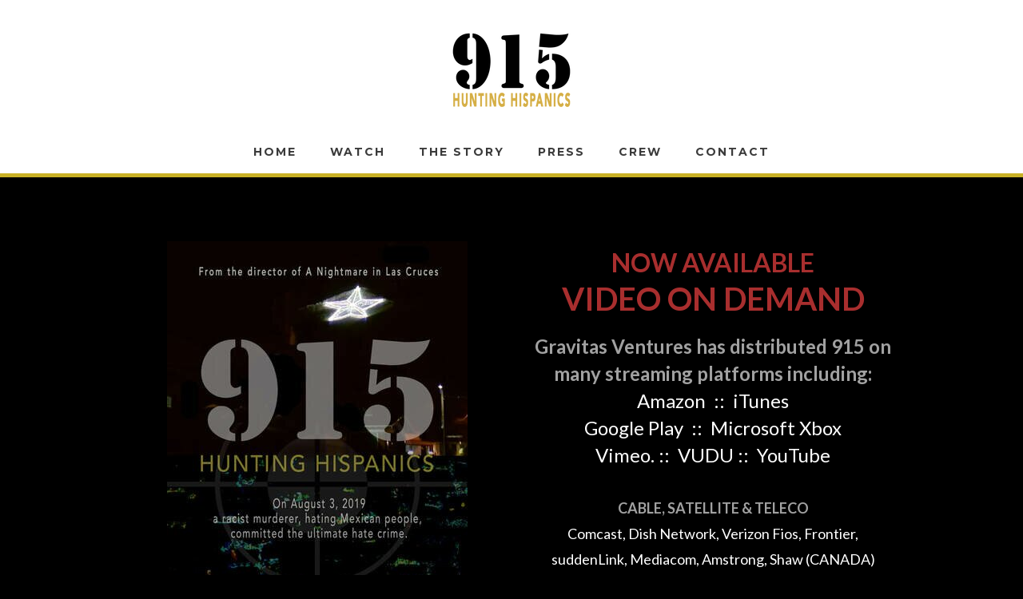

--- FILE ---
content_type: text/html; charset=utf-8
request_url: https://www.915film.com/
body_size: 13507
content:
<!DOCTYPE html>
<html lang="en">
<head>
  <title>915 FILM :: In Theaters Now - 915 FILM :: In Theaters Now</title>
  <meta property="og:site_name" content="915 FILM :: In Theaters Now">
  <meta property="og:title" content="915 FILM :: In Theaters Now">
  <meta property="og:description" content="Now in theaters, this documentary film by Charlie Minn closely examines the mass shooting in El Paso, TX on August 3, 2019.">
  <meta property="og:image" content="https://www.915film.com/uploads/1/3/4/6/134641585/editor/915-poster-new-web-6-30-21.jpg">
  <meta property="og:image" content="https://www.915film.com/uploads/1/3/4/6/134641585/editor/915film-trailer-block3.jpg">
  <meta property="og:image" content="https://www.915film.com/uploads/1/3/4/6/134641585/published/915film-logo.png">
  <meta property="og:url" content="https://www.915film.com/">
  <meta name="description" content="Now in theaters, this documentary film by Charlie Minn closely examines the mass shooting in El Paso, TX on August 3, 2019.">
  <meta name="keywords" content="915film">
  <meta http-equiv="Content-Type" content="text/html; charset=utf-8">
  <meta name="viewport" content="width=device-width, initial-scale=1.0">
  <link id="wsite-base-style" rel="stylesheet" type="text/css" href="//cdn2.editmysite.com/css/sites.css?buildTime=1631037493">
  <link rel="stylesheet" type="text/css" href="//cdn2.editmysite.com/css/old/fancybox.css">
  <link rel="stylesheet" type="text/css" href="//cdn2.editmysite.com/css/social-icons.css?buildtime=1631037493" media="screen,projection">
  <link rel="stylesheet" type="text/css" href="/files/main_style.css" title="wsite-theme-css">
  <link href='//fonts.googleapis.com/css?family=Lato:400,300,300italic,700,400italic,700italic&subset=latin,latin-ext' rel='stylesheet' type='text/css'>
  <link href='//fonts.googleapis.com/css?family=Cookie&subset=latin,latin-ext' rel='stylesheet' type='text/css'>
  <link href='//fonts.googleapis.com/css?family=Roboto:400,300,300italic,700,400italic,700italic&subset=latin,latin-ext' rel='stylesheet' type='text/css'>
  <link href='//fonts.googleapis.com/css?family=Raleway:400,300,200,700&subset=latin,latin-ext' rel='stylesheet' type='text/css'>
  <link href='//fonts.googleapis.com/css?family=Patua+One&subset=latin,latin-ext' rel='stylesheet' type='text/css'>
  <link href='//fonts.googleapis.com/css?family=Montserrat:400,700&subset=latin,latin-ext' rel='stylesheet' type='text/css'>
  <style type='text/css'>
  .wsite-elements.wsite-not-footer:not(.wsite-header-elements) div.paragraph, .wsite-elements.wsite-not-footer:not(.wsite-header-elements) p, .wsite-elements.wsite-not-footer:not(.wsite-header-elements) .product-block .product-title, .wsite-elements.wsite-not-footer:not(.wsite-header-elements) .product-description, .wsite-elements.wsite-not-footer:not(.wsite-header-elements) .wsite-form-field label, .wsite-elements.wsite-not-footer:not(.wsite-header-elements) .wsite-form-field label, #wsite-content div.paragraph, #wsite-content p, #wsite-content .product-block .product-title, #wsite-content .product-description, #wsite-content .wsite-form-field label, #wsite-content .wsite-form-field label, .blog-sidebar div.paragraph, .blog-sidebar p, .blog-sidebar .wsite-form-field label, .blog-sidebar .wsite-form-field label {text-transform:  none !important;letter-spacing: 0px !important;}
  #wsite-content div.paragraph, #wsite-content p, #wsite-content .product-block .product-title, #wsite-content .product-description, #wsite-content .wsite-form-field label, #wsite-content .wsite-form-field label, .blog-sidebar div.paragraph, .blog-sidebar p, .blog-sidebar .wsite-form-field label, .blog-sidebar .wsite-form-field label {color:#d5d5d5 !important;}
  .wsite-elements.wsite-footer div.paragraph, .wsite-elements.wsite-footer p, .wsite-elements.wsite-footer .product-block .product-title, .wsite-elements.wsite-footer .product-description, .wsite-elements.wsite-footer .wsite-form-field label, .wsite-elements.wsite-footer .wsite-form-field label{letter-spacing: 1px !important;}
  .wsite-elements.wsite-not-footer:not(.wsite-header-elements) h2, .wsite-elements.wsite-not-footer:not(.wsite-header-elements) .product-long .product-title, .wsite-elements.wsite-not-footer:not(.wsite-header-elements) .product-large .product-title, .wsite-elements.wsite-not-footer:not(.wsite-header-elements) .product-small .product-title, #wsite-content h2, #wsite-content .product-long .product-title, #wsite-content .product-large .product-title, #wsite-content .product-small .product-title, .blog-sidebar h2 {font-weight:700 !important;text-transform:  uppercase !important;letter-spacing: 3px !important;}
  #wsite-content h2, #wsite-content .product-long .product-title, #wsite-content .product-large .product-title, #wsite-content .product-small .product-title, .blog-sidebar h2 {color:#ccba36 !important;}
  .wsite-elements.wsite-footer h2, .wsite-elements.wsite-footer .product-long .product-title, .wsite-elements.wsite-footer .product-large .product-title, .wsite-elements.wsite-footer .product-small .product-title{font-family:"Raleway" !important;font-weight:700 !important;text-transform:  uppercase !important;letter-spacing: 2px !important;}
  #wsite-title {font-family:"Patua One" !important;text-transform:  uppercase !important;letter-spacing: 2px !important;}
  .wsite-not-footer h2.wsite-content-title a, .wsite-not-footer .paragraph a, .wsite-not-footer blockquote a, #blogTable .blog-sidebar a, #blogTable .blog-comments a, #blogTable .blog-comments-bottom a, #wsite-com-store a, #wsite-com-product-gen a {color:#c23b3b !important;}
  .wsite-menu-default a {font-family:"Montserrat" !important;font-weight:700 !important;letter-spacing: 2px !important;}
  .wsite-menu a {}
  .wsite-image div, .wsite-caption {}
  .galleryCaptionInnerText {}
  .fancybox-title {}
  .wslide-caption-text {}
  .wsite-phone {}
  .wsite-headline,.wsite-header-section .wsite-content-title {font-weight:700 !important;color:#ddc10b !important;font-style:normal !important;}
  .wsite-headline-paragraph,.wsite-header-section .paragraph {}
  .wsite-button-inner {font-weight:700 !important;letter-spacing: 2px !important;}
  .wsite-not-footer blockquote {}
  .wsite-footer blockquote {}
  .blog-header h2 a {}
  #wsite-content h2.wsite-product-title {}
  .wsite-product .wsite-product-price a {}
  .wsite-not-footer h2.wsite-content-title a:hover, .wsite-not-footer .paragraph a:hover, .wsite-not-footer blockquote a:hover, #blogTable .blog-sidebar a:hover, #blogTable .blog-comments a:hover, #blogTable .blog-comments-bottom a:hover, #wsite-com-store a:hover, #wsite-com-product-gen a:hover {color:#d3b226 !important;}
  .wsite-button-small .wsite-button-inner {font-size:12px !important;}
  @media screen and (min-width: 767px) {.wsite-elements.wsite-not-footer:not(.wsite-header-elements) div.paragraph, .wsite-elements.wsite-not-footer:not(.wsite-header-elements) p, .wsite-elements.wsite-not-footer:not(.wsite-header-elements) .product-block .product-title, .wsite-elements.wsite-not-footer:not(.wsite-header-elements) .product-description, .wsite-elements.wsite-not-footer:not(.wsite-header-elements) .wsite-form-field label, .wsite-elements.wsite-not-footer:not(.wsite-header-elements) .wsite-form-field label, #wsite-content div.paragraph, #wsite-content p, #wsite-content .product-block .product-title, #wsite-content .product-description, #wsite-content .wsite-form-field label, #wsite-content .wsite-form-field label, .blog-sidebar div.paragraph, .blog-sidebar p, .blog-sidebar .wsite-form-field label, .blog-sidebar .wsite-form-field label {font-size:17px !important;line-height:33px !important;}
  #wsite-content div.paragraph, #wsite-content p, #wsite-content .product-block .product-title, #wsite-content .product-description, #wsite-content .wsite-form-field label, #wsite-content .wsite-form-field label, .blog-sidebar div.paragraph, .blog-sidebar p, .blog-sidebar .wsite-form-field label, .blog-sidebar .wsite-form-field label {}
  .wsite-elements.wsite-footer div.paragraph, .wsite-elements.wsite-footer p, .wsite-elements.wsite-footer .product-block .product-title, .wsite-elements.wsite-footer .product-description, .wsite-elements.wsite-footer .wsite-form-field label, .wsite-elements.wsite-footer .wsite-form-field label{}
  .wsite-elements.wsite-not-footer:not(.wsite-header-elements) h2, .wsite-elements.wsite-not-footer:not(.wsite-header-elements) .product-long .product-title, .wsite-elements.wsite-not-footer:not(.wsite-header-elements) .product-large .product-title, .wsite-elements.wsite-not-footer:not(.wsite-header-elements) .product-small .product-title, #wsite-content h2, #wsite-content .product-long .product-title, #wsite-content .product-large .product-title, #wsite-content .product-small .product-title, .blog-sidebar h2 {}
  #wsite-content h2, #wsite-content .product-long .product-title, #wsite-content .product-large .product-title, #wsite-content .product-small .product-title, .blog-sidebar h2 {}
  .wsite-elements.wsite-footer h2, .wsite-elements.wsite-footer .product-long .product-title, .wsite-elements.wsite-footer .product-large .product-title, .wsite-elements.wsite-footer .product-small .product-title{}
  #wsite-title {font-size:26px !important;}
  .wsite-menu-default a {font-size:14px !important;}
  .wsite-menu a {}
  .wsite-image div, .wsite-caption {}
  .galleryCaptionInnerText {}
  .fancybox-title {}
  .wslide-caption-text {}
  .wsite-phone {}
  .wsite-headline,.wsite-header-section .wsite-content-title {font-size:40px !important;}
  .wsite-headline-paragraph,.wsite-header-section .paragraph {font-size:18px !important;}
  .wsite-button-inner {}
  .wsite-not-footer blockquote {}
  .wsite-footer blockquote {}
  .blog-header h2 a {}
  #wsite-content h2.wsite-product-title {}
  .wsite-product .wsite-product-price a {}
  }
  </style>
  <style>
  .wsite-background {background-image: url("/uploads/1/3/4/6/134641585/background-images/1404200096.jpeg") !important;background-repeat: no-repeat !important;background-position: 25.00% 17.21% !important;background-size: 100% !important;background-color: transparent !important;}
  body.wsite-background {background-attachment: fixed !important;}.wsite-background.wsite-custom-background{ background-size: cover !important}
  </style>
  <script src='/files/templateArtifacts.js'></script>
  <script>
  var STATIC_BASE = '//cdn1.editmysite.com/';
  var ASSETS_BASE = '//cdn2.editmysite.com/';
  var STYLE_PREFIX = 'wsite';
  </script>
  <script src='https://ajax.googleapis.com/ajax/libs/jquery/1.8.3/jquery.min.js'></script>
  <script type="text/javascript" src="//cdn2.editmysite.com/js/lang/en/stl.js?buildTime=1631037493&"></script>
  <script src="//cdn2.editmysite.com/js/site/main.js?buildTime=1631037493"></script>
  <script type="text/javascript">
                function initCustomerAccountsModels() {
                                        (function(){_W.setup_rpc({"url":"\/ajax\/api\/JsonRPC\/CustomerAccounts\/","actions":{"CustomerAccounts":[{"name":"login","len":2,"multiple":false,"standalone":false},{"name":"logout","len":0,"multiple":false,"standalone":false},{"name":"getSessionDetails","len":0,"multiple":false,"standalone":false},{"name":"getAccountDetails","len":0,"multiple":false,"standalone":false},{"name":"getOrders","len":0,"multiple":false,"standalone":false},{"name":"register","len":4,"multiple":false,"standalone":false},{"name":"emailExists","len":1,"multiple":false,"standalone":false},{"name":"passwordReset","len":1,"multiple":false,"standalone":false},{"name":"passwordUpdate","len":3,"multiple":false,"standalone":false},{"name":"validateSession","len":1,"multiple":false,"standalone":false}]},"namespace":"_W.CustomerAccounts.RPC"});
  _W.setup_model_rpc({"rpc_namespace":"_W.CustomerAccounts.RPC","model_namespace":"_W.CustomerAccounts.BackboneModelData","collection_namespace":"_W.CustomerAccounts.BackboneCollectionData","bootstrap_namespace":"_W.CustomerAccounts.BackboneBootstrap","models":{"CustomerAccounts":{"_class":"CustomerAccounts.Model.CustomerAccounts","defaults":null,"validation":null,"types":null,"idAttribute":null,"keydefs":null}},"collections":{"CustomerAccounts":{"_class":"CustomerAccounts.Collection.CustomerAccounts"}},"bootstrap":[]});
  })();
                }
                if(document.createEvent && document.addEventListener) {
                        var initEvt = document.createEvent('Event');
                        initEvt.initEvent('customerAccountsModelsInitialized', true, false);
                        document.dispatchEvent(initEvt);
                } else if(document.documentElement.initCustomerAccountsModels === 0){
                        document.documentElement.initCustomerAccountsModels++
                }
  </script>
  <script type="text/javascript">
  _W = _W || {}; _W.securePrefix='www.915film.com'; 
  </script>
  <script>
  _W = _W || {};
                        _W.customerLocale = "en_US";
                        _W.storeName = null;
                        _W.isCheckoutReskin = false;
                        _W.storeCountry = "US";
                        _W.storeCurrency = "USD";
                        _W.storeEuPrivacyPolicyUrl = "";
                        com_currentSite = "634932433907786896";
                        com_userID = "134641585";
  </script>
  <script type="text/javascript">
  _W.configDomain = "www.weebly.com";
  </script>
  <script>
  _W.relinquish && _W.relinquish()
  </script>
  <script type="text/javascript" src="//cdn2.editmysite.com/js/lang/en/stl.js?buildTime=1631037493&"></script>
  <script>
  _W.themePlugins = [];
  </script>
  <script type="text/javascript">
  _W.recaptchaUrl = "https://www.google.com/recaptcha/api.js"; 
  </script>
  <script type="text/javascript">
  <!--
        
        var DISABLE_NAV_MORE = 1;
        function initFlyouts(){
                initPublishedFlyoutMenus(
                        [{"id":"173342942392962720","title":"Home","url":"index.html","target":"","nav_menu":false,"nonclickable":false},{"id":"891693302275923363","title":"WATCH","url":"watch.html","target":"","nav_menu":false,"nonclickable":false},{"id":"721077594660024188","title":"The Story","url":"story.html","target":"","nav_menu":false,"nonclickable":false},{"id":"544177461272762595","title":"Press","url":"press.html","target":"","nav_menu":false,"nonclickable":false},{"id":"499589613259557894","title":"Crew","url":"crew.html","target":"","nav_menu":false,"nonclickable":false},{"id":"243006454722680203","title":"Contact","url":"contact.html","target":"","nav_menu":false,"nonclickable":false}],
                        "173342942392962720",
                        '',
                        'active',
                        false,
                        {"navigation\/item":"<li {{#id}}id=\"{{id}}\"{{\/id}} class=\"wsite-menu-item-wrap\">\n\t<a\n\t\t{{^nonclickable}}\n\t\t\t{{^nav_menu}}\n\t\t\t\thref=\"{{url}}\"\n\t\t\t{{\/nav_menu}}\n\t\t{{\/nonclickable}}\n\t\t{{#target}}\n\t\t\ttarget=\"{{target}}\"\n\t\t{{\/target}}\n\t\t{{#membership_required}}\n\t\t\tdata-membership-required=\"{{.}}\"\n\t\t{{\/membership_required}}\n\t\tclass=\"wsite-menu-item\"\n\t\t>\n\t\t{{{title_html}}}\n\t<\/a>\n\t{{#has_children}}{{> navigation\/flyout\/list}}{{\/has_children}}\n<\/li>\n","navigation\/flyout\/list":"<div class=\"wsite-menu-wrap\" style=\"display:none\">\n\t<ul class=\"wsite-menu\">\n\t\t{{#children}}{{> navigation\/flyout\/item}}{{\/children}}\n\t<\/ul>\n<\/div>\n","navigation\/flyout\/item":"<li {{#id}}id=\"{{id}}\"{{\/id}}\n\tclass=\"wsite-menu-subitem-wrap {{#is_current}}wsite-nav-current{{\/is_current}}\"\n\t>\n\t<a\n\t\t{{^nonclickable}}\n\t\t\t{{^nav_menu}}\n\t\t\t\thref=\"{{url}}\"\n\t\t\t{{\/nav_menu}}\n\t\t{{\/nonclickable}}\n\t\t{{#target}}\n\t\t\ttarget=\"{{target}}\"\n\t\t{{\/target}}\n\t\tclass=\"wsite-menu-subitem\"\n\t\t>\n\t\t<span class=\"wsite-menu-title\">\n\t\t\t{{{title_html}}}\n\t\t<\/span>{{#has_children}}<span class=\"wsite-menu-arrow\">&gt;<\/span>{{\/has_children}}\n\t<\/a>\n\t{{#has_children}}{{> navigation\/flyout\/list}}{{\/has_children}}\n<\/li>\n"},
                        {}
                )
        }
  //-->
  </script>
</head>
<body class="header-page wsite-theme-dark wsite-page-index">
  <div class="wrapper">
    <div class="header-wrap">
      <div class="nav-wrap">
        <div id="logo">
          <span class="wsite-logo"><a href="/"><img src="/uploads/1/3/4/6/134641585/published/915film-logo.png" alt="915 FILM :: In Theaters Now"></a></span>
        </div><a class="hamburger" aria-label="Menu" href="#"><span></span></a>
        <div class="menu">
          <div class="container">
            <div class="search"></div>
            <ul class="wsite-menu-default">
              <li id="active" class="wsite-menu-item-wrap">
                <a href="/" class="wsite-menu-item">Home</a>
              </li>
              <li id="pg891693302275923363" class="wsite-menu-item-wrap">
                <a href="/watch.html" class="wsite-menu-item">WATCH</a>
              </li>
              <li id="pg721077594660024188" class="wsite-menu-item-wrap">
                <a href="/story.html" class="wsite-menu-item">The Story</a>
              </li>
              <li id="pg544177461272762595" class="wsite-menu-item-wrap">
                <a href="/press.html" class="wsite-menu-item">Press</a>
              </li>
              <li id="pg499589613259557894" class="wsite-menu-item-wrap">
                <a href="/crew.html" class="wsite-menu-item">Crew</a>
              </li>
              <li id="pg243006454722680203" class="wsite-menu-item-wrap">
                <a href="/contact.html" class="wsite-menu-item">Contact</a>
              </li>
            </ul>
          </div>
        </div>
      </div>
      <div class="banner-wrap">
        <div class="wsite-elements wsite-not-footer wsite-header-elements">
          <div class="wsite-section-wrap">
            <div class="wsite-section wsite-header-section wsite-section-bg-color" style="height: auto;vertical-align: bottom;background-color: #000000;background-image: none;is_customized: 1;">
              <div class="wsite-section-content">
                <div class="container">
                  <div class="banner">
                    <div class="wsite-section-elements">
                      <div>
                        <div class="wsite-multicol">
                          <div class="wsite-multicol-table-wrap" style="margin:0 -15px;">
                            <table class="wsite-multicol-table">
                              <tbody class="wsite-multicol-tbody">
                                <tr class="wsite-multicol-tr">
                                  <td class="wsite-multicol-col" style="width:50.909090909091%; padding:0 15px;">
                                    <div>
                                      <div class="wsite-image wsite-image-border-none" style="padding-top:0px;padding-bottom:10px;margin-left:0px;margin-right:0px;text-align:center">
                                        <a><img src="/uploads/1/3/4/6/134641585/editor/915-poster-new-web-6-30-21.jpg" alt="Picture" style="width:376;max-width:100%"></a>
                                        <div style="display:block;font-size:90%"></div>
                                      </div>
                                    </div>
                                    <h2 class="wsite-content-title"><font size="6">view the trailer</font></h2>
                                    <div>
                                      <div class="wsite-image wsite-image-border-none" style="padding-top:10px;padding-bottom:10px;margin-left:0px;margin-right:0px;text-align:center">
                                        <img src="/uploads/1/3/4/6/134641585/editor/915film-trailer-block3.jpg" alt="Picture" style="width:364;max-width:100%">
                                        <div style="display:block;font-size:90%"></div>
                                      </div>
                                    </div>
                                  </td>
                                  <td class="wsite-multicol-col" style="width:49.090909090909%; padding:0 15px;">
                                    <h2 class="wsite-content-title" style="text-align:center;"><font color="#A82E2E"><font size="6">NOW AVAILABLE</font><br>
                                    &#8203;VIDEO&nbsp;ON DEMAND</font></h2>
                                    <div class="paragraph" style="text-align:center;">
                                      <font size="5"><strong><font color="#A1A1A1">Gravitas Ventures has distributed 915 on many streaming platforms including:</font></strong><br>
                                      Amazon&nbsp; :: &nbsp;iTunes<br>
                                      Google Play&nbsp; :: &nbsp;Microsoft Xbox<br>
                                      Vimeo. :: &nbsp;VUDU&nbsp;:: &nbsp;YouTube</font><br>
                                      <br>
                                      <strong><font color="#A1A1A1">CABLE, SATELLITE &amp; TELECO</font></strong><br>
                                      Comcast, Dish Network, Verizon Fios, Frontier, suddenLink, Mediacom, Amstrong, Shaw (CANADA)<br>
                                      &#8203;<br>
                                      <strong><font color="#A1A1A1">DVD &amp; BLU-RAY</font></strong><br>
                                      <font size="4">Available for purchase on</font> Amazon.com<br>
                                      <font size="4">Distribution will include many libraries in the US and Canada and brick-and-mortar and internet retailers</font>
                                    </div>
                                    <p>Beberapa <a href="https://www.dahotelespuntaarenas.com/">Slot88</a> online paling gacor menawarkan fitur &ldquo;gamble&rdquo; yang memungkinkan pemain menggandakan kemenangan mereka dengan menebak kartu atau warna.</p>
                                    <p>Pengeluaran Macau menjadi data yang sangat penting bagi para pemain togel yang ingin memaksimalkan peluang kemenangan. Melalui Pengeluaran Macau, pemain bisa melihat angka-angka yang telah keluar di pasaran sebelumnya, yang bisa memberikan petunjuk untuk prediksi angka berikutnya. Dengan menganalisa <a href="https://isdc-doha.com/">Pengeluaran Macau</a>, pemain dapat merancang strategi yang lebih terarah dan meningkatkan kemungkinan mereka untuk menang.</p>
                                    <p>Dengan ribuan pengguna aktif setiap hari, Sbobet88 membuktikan bahwa mereka adalah salah satu platform taruhan terbesar di dunia. Semua permainan di sini dirancang untuk memberikan peluang menang yang adil. Pengalaman bermain di <a href="https://inkbrotherstattoos.com/">Sbobet88</a>&nbsp;selalu memuaskan.</p>
                                    <p>Melalui pemasaran dan promosi <a href="https://www.freddiesplaceaustin.com/">Situs Togel</a>, banyak situs togel berusaha menarik pemain baru dengan menawarkan hadiah menarik.</p>
                                    <div>
                                      <div style="height: 20px; overflow: hidden; width: 100%;"></div>
                                      <hr class="styled-hr" style="width:100%;">
                                      <div style="height: 20px; overflow: hidden; width: 100%;"></div>
                                    </div>
                                    <div class="paragraph" style="text-align:left;">
                                      <font size="4">On August 3, 2019 a racist murderer, hating Mexican people, committed the ultimate hate crime.&nbsp;</font><strong><font size="4"><font color="#E0BF5C">915: HUNTING HISPANICS&nbsp;</font></font></strong><font size="4">is a full length feature film that closely examines the El Paso Walmart mass shooting. It provides&nbsp;<span style="color:rgb(255, 255, 255)">a complete analysis of what happened that day, as well as an exploration of many overlooked angles.&nbsp;</span></font><br>
                                      <br>
                                      <strong><font size="4"><font color="#E0BF5C">915</font></font></strong> <font size="4">honors all of the innocent victims without one mention of the shooter.&nbsp;&#8203;Partial proceeds from the film will be donated to a victims fund.</font><p></p>
                                      <font size="4">Permainan togel memang sudah menjadi salah satu&nbsp;permainan&nbsp;judi online yang sangat diminati&nbsp;oleh masyarakat Indonesia. Maka dari itu kami selaku link bandar <a href="https://jnedreskyprairie.com/">togel online</a> resmi dengan senang hati menawarkan diri sebagai tempat yang aman dalam bermain togel online.</font>
                                    </div>
                                  </td>
                                </tr>
                              </tbody>
                            </table>
                          </div>
                        </div>
                      </div>
                      <div class="wsite-spacer" style="height:32px;"></div>
                      <div class="wsite-spacer" style="height:23px;"></div>
                      <div>
                        <div style="height: 10px; overflow: hidden; width: 50%;"></div>
                        <hr class="styled-hr" style="width:50%;">
                        <div style="height: 20px; overflow: hidden; width: 50%;"></div>
                      </div>
                      <div class="paragraph">
                        <strong><font size="5">View an Interview with Director Charlie Minn on MSNBC</font></strong>
                        <p>Para pemain cerdas dalam togel HK selalu mengandalkan hasil pengeluaran HK untuk menyusun strategi mereka dengan presisi. <a title="Data HK" href="https://www.taoofmassages.com/">Data HK</a> memberikan mereka informasi tentang angka-angka yang sering muncul, memungkinkan analisis yang lebih mendalam. Hasil keluaran HK setiap hari memastikan bahwa prediksi didasarkan pada data terbaru. Informasi HK hari ini memberikan kepercayaan tambahan dalam menentukan langkah berikutnya. Dengan pendekatan ini, togel Hongkong menjadi permainan yang memadukan keberuntungan dan keterampilan.</p>
                      </div>
                      <div class="wsite-youtube" style="margin-bottom:10px;margin-top:0px;">
                        <div class="wsite-youtube-wrapper wsite-youtube-size-medium wsite-youtube-align-center">
                          <div class="wsite-youtube-container">
                            <iframe src="//www.youtube.com/embed/UtsEmcRsEwI?wmode=opaque" frameborder="0" allowfullscreen></iframe>
                          </div>
                        </div>
                      </div>
                    </div>
                  </div>
                </div>
              </div>
              <div class=""></div>
            </div>
          </div>
        </div>
      </div>
    </div>
    <div id="main-wrap">
      <div id="wsite-content" class="wsite-elements wsite-not-footer">
        <div class="wsite-section-wrap">
          <div class="wsite-section wsite-body-section wsite-section-bg-color wsite-background-15 wsite-custom-background" style="height: auto;background-color: #190400;background-image: none;is_customized: ;">
            <div class="wsite-section-content">
              <div class="container">
                <div class="wsite-section-elements"></div>
              </div>
            </div>
          </div>
        </div>
      </div>
    </div>
    <div class="sticky-footer-push"></div>
  </div>
  <div id="footer-wrap">
    <div class="container">
      <div class='wsite-elements wsite-footer'>
        <div style="text-align:center;">
          <div style="height:0px;overflow:hidden"></div><span class="wsite-social wsite-social-default"><a class='first-child wsite-social-item wsite-social-twitter' href='//twitter.com/TweetForMexico' target='_blank' alt='Twitter' aria-label='Twitter'><span class='wsite-social-item-inner'></span></a><a class='wsite-social-item wsite-social-facebook' href='//facebook.com/CharlieMinnFilms' target='_blank' alt='Facebook' aria-label='Facebook'><span class='wsite-social-item-inner'></span></a><a class='last-child wsite-social-item wsite-social-instagram' href='//instagram.com/charlieminnfilms' target='_blank' alt='Instagram' aria-label='Instagram'><span class='wsite-social-item-inner'></span></a></span>
          <div style="height:20px;overflow:hidden"></div>
        </div>
        <div class="paragraph" style="text-align:center;">
          <font size="1">&copy; COPYRIGHT 2020. ALL RIGHTS RESERVED.</font>
        </div>
      </div>
    </div>
  </div>
  <div class="navmobile-wrapper">
    <div id="navmobile" class="nav">
      <ul class="wsite-menu-default">
        <li id="active" class="wsite-menu-item-wrap">
          <a href="/" class="wsite-menu-item">Home</a>
        </li>
        <li id="pg891693302275923363" class="wsite-menu-item-wrap">
          <a href="/watch.html" class="wsite-menu-item">WATCH</a>
        </li>
        <li id="pg721077594660024188" class="wsite-menu-item-wrap">
          <a href="/story.html" class="wsite-menu-item">The Story</a>
        </li>
        <li id="pg544177461272762595" class="wsite-menu-item-wrap">
          <a href="/press.html" class="wsite-menu-item">Press</a>
        </li>
        <li id="pg499589613259557894" class="wsite-menu-item-wrap">
          <a href="/crew.html" class="wsite-menu-item">Crew</a>
        </li>
        <li id="pg243006454722680203" class="wsite-menu-item-wrap">
          <a href="/contact.html" class="wsite-menu-item">Contact</a>
        </li>
      </ul>
    </div>
  </div>
  <script type="text/javascript" src="/files/theme/mobile.js"></script> 
  <script type="text/javascript" src="/files/theme/plugins.js"></script> 
  <script type="text/javascript" src="/files/theme/custom.js"></script>
  <div id="customer-accounts-app"></div>
  <script src="//cdn2.editmysite.com/js/site/main-customer-accounts-site.js?buildTime=1631037493"></script> 
  <script type="text/javascript" async="1">


        // NOTE: keep the getElementsByTagName(o)**[1]** if you replace this code. Otherwise cookie banner scripts won't be first on the page
        ;(function(p,l,o,w,i,n,g){if(!p[i]){p.GlobalSnowplowNamespace=p.GlobalSnowplowNamespace||[];
                        p.GlobalSnowplowNamespace.push(i);p[i]=function(){(p[i].q=p[i].q||[]).push(arguments)
                        };p[i].q=p[i].q||[];n=l.createElement(o);g=l.getElementsByTagName(o)[1];n.async=1;
                        n.src=w;g.parentNode.insertBefore(n,g)}}(window,document,'script','//cdn2.editmysite.com/js/wsnbn/snowday262.js','snowday'));

        var r = [99, 104, 101, 99, 107, 111, 117, 116, 46, 40, 119, 101, 101, 98, 108, 121, 124, 101, 100, 105, 116, 109, 121, 115, 105, 116, 101, 41, 46, 99, 111, 109];
        var snPlObR = function(arr) {
                var s = '';
                for (var i = 0 ; i < arr.length ; i++){
                        s = s + String.fromCharCode(arr[i]);
                }
                return s;
        };
        var s = snPlObR(r);

        var regEx = new RegExp(s);

        _W.Analytics = _W.Analytics || {'trackers': {}};
        _W.Analytics.trackers.wSP = 'snowday';
        _W.Analytics.user_id = '134641585';
        _W.Analytics.site_id = '634932433907786896';

        var drSegmentsTag = document.getElementById('drSegments');
        if (drSegmentsTag) {
                _W.Analytics.spContexts = _W.Analytics.spContexts || [];

                var segmentData = JSON.parse(drSegmentsTag.innerText);
                segmentData.forEach(function(test) {
                        _W.Analytics.spContexts.push({
                                schema: "iglu:com.weebly/context_ab_segment/jsonschema/1-0-0",
                                data: {
                                        test_id: test.name,
                                        segment: test.variant,
                                }
                        });
                });
        }


        (function(app_id, ec_hostname, discover_root_domain) {
                var track = window[_W.Analytics.trackers.wSP];
                if (!track) return;
                track('newTracker', app_id, ec_hostname, {
                        appId: app_id,
                        post: true,
                        platform: 'web',
                        discoverRootDomain: discover_root_domain,
                        cookieName: '_snow_',
                        contexts: {
                                webPage: true,
                                performanceTiming: true,
                                gaCookies: true
                        },
                        crossDomainLinker: function (linkElement) {
                                return regEx.test(linkElement.href);
                        },
                        respectDoNotTrack: true
                });
                track('trackPageView', _W.Analytics.user_id+':'+_W.Analytics.site_id, _W.Analytics.spContexts);
                track('crossDomainLinker', function (linkElement) {
                        return regEx.test(linkElement.href);
                });
        })(
                '_wn',
                'ec.editmysite.com',
                true
        );
  </script> 
  <script>


        (function(jQuery) {
                try {
                        if (jQuery) {
                                jQuery('div.blog-social div.fb-like').attr('class', 'blog-social-item blog-fb-like');
                                var $commentFrame = jQuery('#commentArea iframe');
                                if ($commentFrame.length > 0) {
                                        var frameHeight = jQuery($commentFrame[0].contentWindow.document).height() + 50;
                                        $commentFrame.css('min-height', frameHeight + 'px');
                                }
                                if (jQuery('.product-button').length > 0){
                                        jQuery(document).ready(function(){
                                                jQuery('.product-button').parent().each(function(index, product){
                                                        if(jQuery(product).attr('target') == 'paypal'){
                                                                if (!jQuery(product).find('> [name="bn"]').length){
                                                                        jQuery('<input>').attr({
                                                                                type: 'hidden',
                                                                                name: 'bn',
                                                                                value: 'DragAndDropBuil_SP_EC'
                                                                        }).appendTo(product);
                                                                }
                                                        }
                                                });
                                        });
                                }
                        }
                        else {
                                // Prototype
                                $$('div.blog-social div.fb-like').each(function(div) {
                                        div.className = 'blog-social-item blog-fb-like';
                                });
                                $$('#commentArea iframe').each(function(iframe) {
                                        iframe.style.minHeight = '410px';
                                });
                        }
                }
                catch(ex) {}
        })(window._W && _W.jQuery);
  </script> 
  <script>


        window._W.isEUUser = false;
        window._W.showCookieToAll = "eu";
  </script>
<h2>Slot RTP Tinggi di Berbagai Platform: Memilih yang Terbaik</h2>
<p>Dengan banyaknya platform perjudian online yang tersedia, memilih <a title="RTP slot" href="https://www.mekongviewresidence.com/">RTP slot</a> tinggi yang tepat di berbagai platform bisa menjadi tantangan. Pemain perlu mempertimbangkan reputasi situs, variasi permainan, dan bonus yang ditawarkan. Melakukan riset tentang platform yang memiliki slot dengan RTP tinggi adalah langkah yang bijak untuk memastikan pengalaman bermain yang memuaskan.</p>
<p>Untuk pengguna e-wallet, <a href="https://kwicclinic.com/">Slot 5k</a> ;menjadi pilihan menarik. Sistem ini mendukung deposit melalui aplikasi Dana, yang menawarkan kemudahan dan kecepatan transaksi. Tanpa biaya tambahan, pemain dapat fokus pada permainan mereka dan mengejar kemenangan besar dengan modal terjangkau.</p>
<p>Tidak hanya mengandalkan desain yang memukau, <a href="https://acespala.com/">Mahjong Slot</a> juga menawarkan beragam fitur bonus yang meningkatkan peluang kemenangan. Dalam permainan ini, pemain bisa merasakan sensasi berbeda yang hanya ada di Mahjong Slot, di mana keberuntungan dan strategi berpadu.</p>

<h2>Ragam Permainan Menarik yang Ditawarkan oleh Situs Toto</h2>
<p>Tidak bisa dipungkiri, permainan slot online semakin digemari oleh berbagai kalangan. Salah satu platform yang menawarkan pengalaman bermain terbaik adalah <a href="https://asadiyahsuara.net/">Toto Slot</a>, yang dikenal dengan koleksi permainan yang lengkap dan inovatif. Selain itu, platform ini juga menyediakan berbagai metode deposit yang memudahkan pemain untuk bertransaksi.</p>
<p>Dalam dunia slot online, banyak permainan yang bisa dicoba, namun <a href="https://ojlogistics.net/">Slot777</a> tetap menjadi favorit di kalangan pemain. Dengan berbagai keunggulan yang ditawarkan, permainan ini menjadi pilihan tepat bagi siapa saja yang ingin meraih kemenangan besar. Fitur seperti free spin dan jackpot progresif semakin menambah daya tariknya. Selain itu, kemudahan dalam bertransaksi juga menjadi faktor yang membuat permainan ini semakin digemari oleh para pemain.</p>
<p>Banyak komunitas pemain slot sepakat bahwa <a href="https://hombresdepesca.com/">Slot Depo 10k</a> menjadi langkah ideal untuk pemula, karena memberikan kesempatan mencoba berbagai jenis permainan dengan modal kecil namun potensi hasil yang menjanjikan.</p>

<h2>Keunggulan Layanan Togel Modern dan Fitur Lengkap di Platform Togel158</h2>
<p>Platform ini dikenal luas karena keunggulannya dalam menyediakan layanan togel yang lengkap dan modern. Dengan fitur yang terus diperbarui, pemain dapat menikmati pengalaman terbaik bermain melalui <a href="https://www.ongleselegantnail.com/">Togel158</a>, situs terpercaya yang memberikan keamanan dan kenyamanan dalam setiap transaksi.</p>
<p>Saat memilih <a href="https://livingstonhotlatherstraightrazorshave.com/">Situs Toto</a> untuk bermain, penting untuk memastikan bahwa platform tersebut menyediakan pilihan permainan lengkap dan memiliki reputasi yang baik. Sebuah situs dengan pengalaman yang lama di industri ini akan lebih mampu memberikan pelayanan yang lebih optimal bagi penggunanya.</p>
<p>Banyak bettor menjadikan <a href="https://www.rahejasvivarea.com/">rahejasvivarea.com</a> sebagai incaran favorit, karena pasaran ini memiliki reputasi yang baik dengan hasil pengundian yang transparan dan peluang menang lebih menjanjikan.</p>

<h2>Toto Macau Menawarkan Inovasi Terbaru dengan Keamanan Tinggi untuk Pemain</h2>
<p>Sebagai salah satu pasaran togel yang populer, <a href="https://arxarizona.com/">Toto Macau</a> terus menghadirkan inovasi agar semakin diminati para pemain. Dengan sistem yang terus diperbarui dan tingkat keamanan tinggi, pasaran ini menjadi pilihan utama bagi mereka yang ingin bermain dengan nyaman. Hasil undian yang tersedia setiap hari membuat pemain selalu memiliki kesempatan baru untuk meraih kemenangan.</p>

<h2>Slot Server Thailand Terbaik Dengan Sistem Stabil Dan Akses Super Cepat</h2>
<p>Bagi para pemburu jackpot, bermain di <a href="https://deethaicuisine.com/home">slot server Thailand</a> menjadi salah satu strategi terbaik karena dikenal stabil, minim lag, dan memiliki algoritma kemenangan yang adil sehingga memberikan peluang besar bagi pemain untuk meraih hasil maksimal setiap kali bermain.</p>
<p>Dengan sistem transaksi cepat dan dukungan berbagai metode pembayaran digital modern, <a href="https://www.thevipnailspa.com/contact/">Slot88</a> memberikan kemudahan bagi siapa saja yang ingin bermain kapan pun tanpa hambatan, sekaligus memastikan setiap proses berjalan aman dan efisien di semua perangkat.</p>

<h2><strong>Related Links</strong></h2>

<ul>

<li style="text-align: justify;">Anda <a href="https://www.maureenpoignonec.com/">Togel178</a> dijamin bisa menang besar dengan modal minim, bisa mencapai ratusan juta.</li>

<li style="text-align: justify;">Pendaftaran akun mudah, cepat, tanpa ribet, cocok untuk <a href="https://leaveittobeaver.org/">Togel178</a> pemula dalam perjudian togel online.</li>

<li style="text-align: justify;">Anda akan menemukan kemudahan bermain game <a href="https://minipennyblog.com/">bandar togel resmi</a> di situs togel terpercaya.</li>

<li style="text-align: justify;">Pemain bisa lihat pasaran yang aktif di Situs <a href="https://mymrjuice.com/">Togel178</a> Togel 4D hari ini.</li>

<li style="text-align: justify;">Permainan Slot Online mengalami perkembangan menarik pada <a href="https://sabatoto.id/">Sabatoto</a> tahun 2024.</li>

<li style="text-align: justify;">Dengan bermain di situs togel online, bettor <a href="https://linklist.bio/sabatoto-login/">Sabatoto</a> bisa main togel resmi cukup dengan 1 user.</li>

<li style="text-align: justify;">Anda bisa menikmati bonus deposit dan cashback serta referral setiap <a href="https://sosrecordingstudio.com/">Sabatoto</a> minggu dalam permainan.</li>

<li style="text-align: justify;">Bayaran game ini besar, tidak <a href="https://mitt-fit.com/">Sabatoto</a> sebesar pada togel sebelumnya, namun tetap menguntungkan.</li>

<li style="text-align: justify;">Penawaran keuntungan banyak membuat bettor tertarik, tetap setia main togel tanpa <a href="https://www.mandirimarathon.com/">Togel 279</a> mencari bandar lain.</li>

<li style="text-align: justify;">Pemain dapat dengan mudah <a href="https://linklist.bio/togel279-login/">Togel279</a> berjudi togel di situs layanan togel terpercaya yang terdaftar.</li>

<li style="text-align: justify;">Website ini menyediakan <a href="https://seattlemidwifery.org/">Togel279</a> layanan andal untuk penggemar judi toto Macau yang handal.</li>

<li style="text-align: justify;">Yuk daftar di Togel sekarang untuk menikmati permainan toto dan 4D <a href="https://www.davialee.com/">Togel158</a> terbaik.</li>

<li style="text-align: justify;">Bermain dengan agen <a href="https://www.coca-cafe.net/">Togel158</a> online memberikan pengalaman seru dengan hadiah besar yang menarik.</li>

<li style="text-align: justify;">Pertimbangkan keberagaman <a href="https://logintogel158.com/">Togel158</a> pasaran saat pilih Bo Togel Terbaik.</li>

<li style="text-align: justify;">Bandar judi togel membimbing pemain saat kesulitan bermain di situs Togel secara <a href="https://linkr.bio/togel-158/">Togel158</a> online.</li>

<li style="text-align: justify;">Daftar sekarang di situs Togel untuk <a href="https://zaoorganicmakeup.com/">Pedetogel</a> meraih keuntungan besar bermain togel online.</li>

<li style="text-align: justify;">Togel adalah platform andal dengan <a href="https://soapfactory.org/">Pedetogel</a> banyak pengguna aktif yang terbukti kehandalannya.</li>

<li style="text-align: justify;">Jangan khawatir soal <a href="https://officialcaseybishop.com/">Pedetogel</a> deposit mahal, Togel memberi kemudahan pada semua pemain.</li>

<li style="text-align: justify;">Selain itu, Togel menyediakan pasaran <a href="https://andrewschoultz.com/">Pedetogel</a> terbaru dan terpopuler.</li>

<li style="text-align: justify;">Anda bisa meningkatkan kesempatan menang dengan menggunakan angka <a href="https://www.streetsoflondon.net/">bandar togel</a> keberuntungan.</li>

<li style="text-align: justify;">Yuk daftar di Togel sekarang untuk menikmati permainan toto dan 4D  terbaik.</li>

<li style="text-align: justify;">Pertimbangkan keberagaman <a href="https://logintogel158.com/">Togel158</a> pasaran saat pilih Bo Togel Terbaik.</li>

<li style="text-align: justify;">Bandar judi togel membimbing pemain saat kesulitan bermain di situs Togel secara <a href="https://linkr.bio/togel-158/">Togel158</a> online.</li>

<li style="text-align: justify;">Daftar sekarang di situs Togel untuk <a href="https://zaoorganicmakeup.com/">Pedetogel</a> meraih keuntungan besar bermain togel online.</li>

<li style="text-align: justify;">Togel adalah platform andal dengan <a href="https://soapfactory.org/">Pedetogel</a> banyak pengguna aktif yang terbukti kehandalannya.</li>

<li style="text-align: justify;">Selain itu, Togel menyediakan pasaran <a href="https://andrewschoultz.com/">Pedetogel</a> terbaru dan terpopuler.</li>

<li style="text-align: justify;">Anda bisa meningkatkan kesempatan menang dengan menggunakan angka <a href="https://www.streetsoflondon.net/">bandar togel</a> keberuntungan.</li>

<li style="text-align: justify;">Poker online sering diminati karena tantangannya, <a href="https://togel178.store/">Togel178</a> menjadi favorit banyak orang.</li>

<li style="text-align: justify;">Anda para penggemar <a href="https://www.blackstonediscovery.com/">Togel158</a> sebaiknya mempertimbangkan untuk memasang taruhan di agen tepercaya.</li>

<li style="text-align: justify;">Dengan fitur anti-kecanduan, situs judi tanggung jawab memastikan pemain bertanggung <a href="https://www.cactuskitchens.co.uk/">Login Sabatoto</a> jawab.</li>

<li style="text-align: justify;">Hanya dengan 10 ribu bet 100 perak, <a href="https://www.nekkocapital.com/">www.nekkocapital.com</a> Anda bisa menangkan hadiah besar.</li>

<li style="text-align: justify;">Anda harus punya akun untuk <a href="https://rtptogel279.com/">Rtp Togel279</a> login.</li>

<li style="text-align: justify;">Jangan tinggalkan peluang main di situs judi <a href="https://togel178.shop/">togel178.shop</a> online terbesar dan menangkan jackpot.</li>

<li style="text-align: justify;">Dalam game online, penting memilih target dengan strategi tepat <a href="https://www.thehubonthehill.org/">www.thehubonthehill.org</a> untuk bermain tembak ikan.</li>

<li style="text-align: justify;">Situs <a href="https://www.gigawiz.com/">Togel178</a> ini punya sistem keamanan terbaru untuk jaga transaksi dan data Anda tetap aman.</li>

<li style="text-align: justify;">Oleh karena itu, pemain mendapat layanan dan bantuan terbaik dari agen yang <a href="https://togel178.co/">Togel178</a> berpengalaman.</li>

<li style="text-align: justify;">Bonus Kontes <a href="https://www.resea-rchgate.net/">www.resea-rchgate.net</a> adalah metode untuk meraih profit ekstra dalam permainan.</li>

<li style="text-align: justify;">Di situs Toto <a href="https://www.queensoflangkasuka.com/">Pedetogel</a> online terpercaya, toto dengan hadiah besar paling diminati pemain.</li>

<li style="text-align: justify;">Kami siap membantu segala kebutuhan dan mengatasi kesulitan yang mungkin Anda <a href="https://headmasterspub.com/">headmasterspub.com</a> alami.</li>

<li style="text-align: justify;">Untuk pasar taruhan bola, anggota bisa <a href="https://togel279.sg-host.com/">togel279.sg-host.com</a> pasang langsung atau virtual secara langsung.</li>

<li style="text-align: justify;">Ketika paham strategi bagus, kesempatan menang dan untung <a href="https://rickydavila.com/">Togel 178</a> lebih besar.</li>

<li style="text-align: justify;">Maksudnya adalah mendapatkan kembali uang <a href="https://pedetogel.bet/">pedetogel.bet</a> Anda saat menang taruhan.</li>

<li style="text-align: justify;">Pilih menu daftar new <a href="https://www.montereyexpress.com/">Togel178</a> member di pojok kanan atas layar untuk bergabung.</li>

<li style="text-align: justify;">Menginap <a href="https://luckyclublv.com/">Pedetogel</a> di hotel casino di tengah kota menghadirkan kemewahan tak tertandingi.</li>

<li style="text-align: justify;">Pedetogel adalah platform togel terpercaya yang menawarkan berbagai pilihan pasaran togel, seperti Singapura, Hongkong, dan Macau. Dengan sistem yang aman, <a href="https://antaresmetepec.com/">Pedetogel</a> menjadi pilihan utama bagi banyak pemain togel online. Berbagai keuntungan menarik menanti para pemain, mulai dari bonus besar hingga transaksi yang cepat.</li>

<li style="text-align: justify;">Togelpede.id adalah salah satu situs yang kini menjadi pilihan banyak pemain togel online. Dengan menawarkan berbagai jenis pasaran yang lengkap, situs ini menyediakan pengalaman bermain yang memuaskan bagi setiap anggotanya. Setiap pemain dapat menikmati berbagai kemudahan yang diberikan oleh <a href="https://togelpede.id/">togelpede.id</a>, terutama dalam hal transaksi yang cepat dan aman.</li>

<li style="text-align: justify;"><a href="https://j-biomed-inform.com/">situs pedetogel</a> menjadi pilihan utama para pemain togel yang mencari keandalan dan keamanan dalam bermain. Dengan tampilan yang user-friendly, situs ini menyediakan berbagai jenis pasaran togel terpercaya untuk dinikmati oleh pemain dari berbagai belahan dunia. Keamanan transaksi dan privasi pemain dijaga dengan serius di situs ini.</li>

<li style="text-align: justify;">Saat mencari situs togel yang aman, banyak pemain akhirnya memilih <a href="http://pedetogel.mygamesonline.org/">Pedetogel</a> karena dianggap memberikan hasil yang konsisten dan transparan.</li>

<li style="text-align: justify;">Fitur live chat 24 jam di <a href="https://togel158.skin/">Togel158</a> memastikan setiap kendala pemain dapat diselesaikan dengan cepat oleh tim support yang ramah.</li>

<li style="text-align: justify;">Dengan tersedianya banyak pilihan pasaran internasional, <a href="https://sabatoto.capital/">Sabatoto</a> membuat para pemain bebas memilih angka favorit mereka untuk setiap sesi taruhan yang diinginkan.</li>

<li style="text-align: justify;">Banyak pemain berpengalaman merekomendasikan <a href="https://sabatoto.press/">Sabatoto</a> karena platform ini terkenal dengan keamanan transaksi yang cepat dan berbagai pasaran togel yang lengkap.</li>

<li style="text-align: justify;">Banyak pemain mencari platform terpercaya untuk bermain dengan nyaman, dan itulah mengapa <a href="https://ppscpreparation.com/">Colok178</a> menjadi pilihan utama karena selalu memberikan layanan cepat, bonus besar, serta dukungan pelanggan yang siap membantu selama 24 jam penuh tanpa gangguan.</li>

<li style="text-align: justify;">Banyak pemain berpengalaman menyarankan untuk selalu memeriksa reputasi situs sebelum bermain, dan salah satu platform yang sering disebut karena pelayanannya yang cepat serta fitur keamanannya yang kuat adalah <a href="https://buffalostationapts.com/">Colok178</a>, tempat yang cocok bagi pemula maupun profesional.</li>

<li style="text-align: justify;">Banyak pemain mencari platform permainan yang aman dan menyenangkan untuk menguji keberuntungan mereka, dan di sinilah <a href="https://colok178.com/">Colok178</a> hadir dengan berbagai fitur menarik yang membuat pengalaman bermain terasa lebih seru dan penuh keuntungan.</li>

<li style="text-align: justify;">Banyak pemain mencari platform permainan yang adil dengan peluang menang tinggi, dan itulah sebabnya <a href="https://colok178.net/">Colok178</a> hadir membawa inovasi teknologi serta sistem keamanan berlapis yang mampu memberikan kenyamanan dan pengalaman bermain terbaik bagi seluruh anggotanya.</li>

<li style="text-align: justify;">Banyak pemain togel online kini beralih ke platform yang lebih inovatif, dan <a href="https://queentiendaonline.com/">Colok178</a> hadir dengan berbagai fitur canggih yang memudahkan pengguna dalam memasang angka serta memantau hasil undian secara real time tanpa harus khawatir akan keamanan data pribadi mereka.</li>

<li style="text-align: justify;">Dalam dunia taruhan angka, <a href="https://togel178.icu/">Togel178</a> menjadi pilihan utama banyak pemain karena menyediakan pasaran lengkap dan peluang menang yang lebih besar dengan sistem transaksi yang mudah dan cepat tanpa hambatan.</li>

<li style="text-align: justify;">Para pemain berpengalaman sering membagikan trik rahasia mereka, dan di tengah strategi itu, <a href="https://sabatoto.cyou/">Sabatoto</a> hadir sebagai pilihan yang mampu memberikan pengalaman bermain yang lebih seru sekaligus peluang meraih kemenangan besar setiap harinya.</li>

<li style="text-align: justify;">Banyak pemain berpengalaman mengakui bahwa peluang menang bisa meningkat tajam saat mereka bermain di <a href="https://togel279.design/">Togel279</a>, karena sistemnya yang transparan dan pasaran yang selalu update setiap hari.</li>

<li style="text-align: justify;">Saat mencari prediksi angka paling akurat, banyak pemain mengandalkan <a href="https://pedetogel.delivery/">Pedetogel</a> karena memberikan data terpercaya yang membantu menentukan strategi bermain tanpa harus menebak secara sembarangan.</li>

<li style="text-align: justify;">Banyak pemain mencari akses mudah ke permainan favorit mereka, sehingga ketika proses <a href="https://crystalhospitalng.com/contact-us/">Togel279 Login</a> berjalan lancar, rasa nyaman dan aman langsung tercipta tanpa khawatir kehilangan kesempatan meraih hadiah.</li>

<li style="text-align: justify;">Banyak pemain mencari cara tercepat untuk mengakses akun mereka, dan di tengah berbagai opsi yang tersedia, <a href="https://safehavenvets.com/online-surgery-booking">Pedetogel Login</a> menjadi pilihan utama karena prosesnya stabil, cepat, serta kompatibel di berbagai perangkat.</li>

<li style="text-align: justify;">Banyak pemain mencari pengalaman bermain yang seru dan menantang, sebab di tengah semua pilihan situs judi online yang ada, <a href="https://angarajfamilyrestrobar.com/qr">Pedetogel</a> menjadi alternatif menarik dengan layanan cepat, peluang besar, serta keamanan yang terjamin.</li>

<li style="text-align: justify;">Dalam era digital saat ini, banyak pecinta taruhan online mencari pengalaman bermain yang adil, aman, dan seru, sehingga tidak heran jika kehadiran <a href="https://www.christellerobert.net/">Sbobet88</a> menjadi pilihan utama para pemain yang ingin memperoleh sensasi menang besar setiap harinya.</li>

<li style="text-align: justify;">Banyak pemain berpengalaman yang kini beralih ke permainan dengan strategi hemat karena mereka tahu bahwa keseimbangan antara kesenangan dan pengelolaan dana bisa dijaga lewat pilihan permainan seperti <a href="https://theoswalgroup.com/">slot bet kecil</a> yang tetap menawarkan peluang besar untuk menang tanpa harus modal besar.</li>

<li style="text-align: justify;">Banyak pemain togel modern kini beralih ke platform digital karena kemudahan akses, kecepatan transaksi, serta keamanan data yang lebih terjamin, dan di antara banyak pilihan situs tersebut, <a href="https://www.thethreelotus.com/services/">Sabatoto</a> dikenal sebagai tempat bermain yang menghadirkan pengalaman seru sekaligus peluang besar untuk mendapatkan kemenangan nyata setiap harinya.</li>

<li style="text-align: justify;">Setiap pemain yang ingin menikmati pengalaman bermain aman dan praktis kini bisa memanfaatkan fitur <a href="https://dummyvapescolombia.com/sobre-nosotros/">Sabatoto Login</a> sebagai pintu utama menuju berbagai permainan seru, lengkap dengan sistem keamanan modern yang menjaga setiap data pengguna agar tetap rahasia dan terlindungi dari risiko apa pun.</li>

</ul>
</body>
</html>


--- FILE ---
content_type: application/javascript
request_url: https://www.915film.com/files/theme/custom.js
body_size: 978
content:
jQuery(function($) {

  // Mobile sidebars
  $.fn.expandableSidebar = function(expandedClass) {
    var $me = this;

    $me.on('click', function() {
      if(!$me.hasClass(expandedClass)) {
        $me.addClass(expandedClass);
      } else {
        $me.removeClass(expandedClass);
      }
    });
  }

  var haberdasherController = {
    init: function(opts) {
      var base = this;

      // Add classes to elements
      base._attachEvents();

      setTimeout(function(){
        base._addClasses();
        base._checkCartItems();
      }, 1000);
    },

    _addClasses: function() {
      var base = this;

      // Add placeholder text to inputs
      $('.wsite-form-sublabel').each(function(){
        var sublabel = $(this).text();
        $(this).prev('.wsite-form-input').attr('placeholder', sublabel);
      });

      // Add fullwidth class to gallery thumbs if less than 6
      $('.imageGallery').each(function(){
        if ($(this).children('div').length <= 6) {
          $(this).children('div').addClass('fullwidth-mobile');
        }
      });
    },

    _stickyFooter: function() {
      var stickyFooterMargin = $('#footer-wrap').height();

      $('.wrapper').css('margin-bottom', -stickyFooterMargin);
      $('#footer-wrap, .sticky-footer-push').css('height', stickyFooterMargin);
    },

    _checkCartItems: function() {
      var base = this;

      if($('#wsite-mini-cart').find('li.wsite-product-item').length > 0) {
        $('#wsite-mini-cart').addClass('full');
        base.cartHasItems = true;
      } else {
        $('#wsite-mini-cart').removeClass('full');
        base.cartHasItems = false;
      }
    },

    _attachEvents: function() {
      var base = this;


      $('.hamburger').on('click', function(e) {
        e.preventDefault();
        $('body').toggleClass('nav-open');
      });

      // Pad header on mobile

      setTimeout(function(){
        if($(window).width() < 992) {
          $(".banner-wrap").css({"padding-top" : $(".header-wrap > .nav-wrap").height() + "px"});
        }
      }, 800);

      // Copy login and search to mobile nav
  		var login = $("#member-login").clone(true),
          search = $("#wsite-header-search-form").clone(true)
  		$("#navmobile .wsite-menu-default").append(login).append(search);


      // Menu text alignment
      if($('.search').is(':empty') || $('.search').css('display') == 'none') {
        $('.menu').css('text-align', 'center');
      }

      // Store category dropdown
      $('.wsite-com-sidebar').expandableSidebar('sidebar-expanded');

      // Search filters dropdown
      $('#wsite-search-sidebar').expandableSidebar('sidebar-expanded');

      // Init fancybox swipe on mobile
      if('ontouchstart' in window) {
        $('body').on('click', 'a.w-fancybox', function() {
          base._initSwipeGallery();
        });
      }

      // Init sticky footer
      if($(window).width() > 992) {
        base._stickyFooter();
      }
    },

    _initSwipeGallery: function() {
      var base = this;

      setTimeout(function(){
        var touchGallery = document.getElementsByClassName('fancybox-wrap')[0];
        var mc = new Hammer(touchGallery);
        mc.on("panleft panright", function(ev) {
          if (ev.type == "panleft") {
            $("a.fancybox-next").trigger("click");
          } else if (ev.type == "panright") {
            $("a.fancybox-prev").trigger("click");
          }
          base._initSwipeGallery();
        });
      }, 500);
    }
  }

  $(document).ready(function(){
    haberdasherController.init();
  });
});